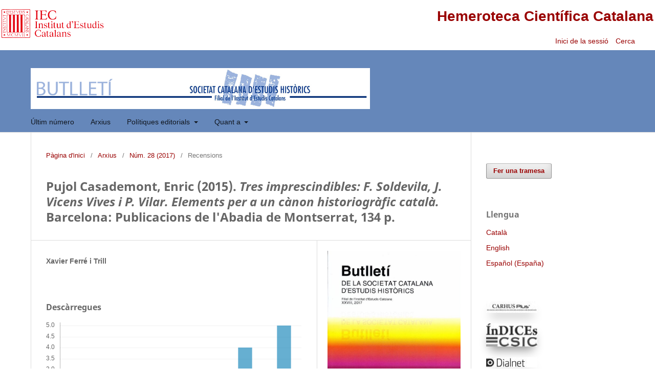

--- FILE ---
content_type: text/html; charset=utf-8
request_url: https://revistes.iec.cat/index.php/BSCEH/article/view/97507.003
body_size: 8865
content:
<!DOCTYPE html>
<html lang="ca-ES" xml:lang="ca-ES">
<head>
	<meta charset="utf-8">
	<meta name="viewport" content="width=device-width, initial-scale=1.0">
<title>
        Pujol Casademont, Enric (2015).  Tres imprescindibles: F. Soldevila, J. Vicens Vives i P. Vilar. Elements per a un cànon historiogràfic català.  Barcelona: Publicacions de l&#039;Abadia de Montserrat, 134 p.
        | Butlletí de la Societat Catalana d&#039;Estudis Històrics
  </title>


	
<meta name="generator" content="Open Journal Systems 3.3.0.22" />
<meta name="gs_meta_revision" content="1.1"/>
<meta name="citation_journal_title" content="Butlletí de la Societat Catalana d'Estudis Històrics"/>
<meta name="citation_journal_abbrev" content="Butll. Soc. Catalana Estud. Hist."/>
<meta name="citation_issn" content="2013-3995"/> 
<meta name="citation_author" content="Xavier Ferré i Trill"/>
<meta name="citation_title" content="Pujol Casademont, Enric (2015). &lt;i&gt;Tres imprescindibles: F. Soldevila, J. Vicens Vives i P. Vilar. Elements per a un cànon historiogràfic català.&lt;/i&gt; Barcelona: Publicacions de l'Abadia de Montserrat, 134 p."/>
<meta name="citation_language" content="ca"/>
<meta name="citation_date" content="2017/12/05"/>
<meta name="citation_issue" content="28"/>
<meta name="citation_firstpage" content="590"/>
<meta name="citation_lastpage" content="593"/>
<meta name="citation_abstract_html_url" content="https://revistes.iec.cat/index.php/BSCEH/article/view/97507.003"/>
<meta name="citation_pdf_url" content="https://revistes.iec.cat/index.php/BSCEH/article/download/97507.003/143372"/>
<link rel="schema.DC" href="http://purl.org/dc/elements/1.1/" />
<meta name="DC.Creator.PersonalName" content="Xavier Ferré i Trill"/>
<meta name="DC.Date.created" scheme="ISO8601" content="2017-12-05"/>
<meta name="DC.Date.dateSubmitted" scheme="ISO8601" content="2018-06-13"/>
<meta name="DC.Date.issued" scheme="ISO8601" content="2017-12-05"/>
<meta name="DC.Date.modified" scheme="ISO8601" content="2018-06-13"/>
<meta name="DC.Format" scheme="IMT" content="application/pdf"/>
<meta name="DC.Identifier" content="97507.003"/>
<meta name="DC.Identifier.pageNumber" content="590-593"/>
<meta name="DC.Identifier.URI" content="https://revistes.iec.cat/index.php/BSCEH/article/view/97507.003"/>
<meta name="DC.Language" scheme="ISO639-1" content="ca"/>
<meta name="DC.Rights" content="Drets d'autor (c)  "/>
<meta name="DC.Rights" content=""/>
<meta name="DC.Source" content="Butlletí de la Societat Catalana d'Estudis Històrics"/>
<meta name="DC.Source.ISSN" content="2013-3995"/>
<meta name="DC.Source.Issue" content="28"/>
<meta name="DC.Source.URI" content="https://revistes.iec.cat/index.php/BSCEH"/>
<meta name="DC.Title" content="Pujol Casademont, Enric (2015). &lt;i&gt;Tres imprescindibles: F. Soldevila, J. Vicens Vives i P. Vilar. Elements per a un cànon historiogràfic català.&lt;/i&gt; Barcelona: Publicacions de l'Abadia de Montserrat, 134 p."/>
<meta name="DC.Type" content="Text.Serial.Journal"/>
<meta name="DC.Type.articleType" content="Recensions"/>
<link rel="alternate" type="application/atom+xml" href="https://revistes.iec.cat/index.php/BSCEH/gateway/plugin/WebFeedGatewayPlugin/atom">
<link rel="alternate" type="application/rdf+xml" href="https://revistes.iec.cat/index.php/BSCEH/gateway/plugin/WebFeedGatewayPlugin/rss">
<link rel="alternate" type="application/rss+xml" href="https://revistes.iec.cat/index.php/BSCEH/gateway/plugin/WebFeedGatewayPlugin/rss2">

	<link rel="stylesheet" href="https://revistes.iec.cat/index.php/BSCEH/$$$call$$$/page/page/css?name=stylesheet" type="text/css" /><link rel="stylesheet" href="https://revistes.iec.cat/index.php/BSCEH/$$$call$$$/page/page/css?name=font" type="text/css" /><link rel="stylesheet" href="https://revistes.iec.cat/lib/pkp/styles/fontawesome/fontawesome.css?v=3.3.0.22" type="text/css" /><link rel="stylesheet" href="https://revistes.iec.cat/public/site/styleSheet.css?v=3.3.0.22" type="text/css" />
</head>
<body class="pkp_page_article pkp_op_view has_site_logo" dir="ltr">

	<div class="pkp_structure_page"><link href="https://taller.iec.cat/hcc/estilrevistes.css" rel="stylesheet" type="text/css" />
<table  width="100%" border="0" align="center" class="taula_cap_hcc" max-width="1280">
  <tr>
    <td rowspan="2" valign="middle"><img src="https://taller.iec.cat/hcc/imatges/iec.png" /></td>
    <td colspan="2" align="right" ><h1><a href="https://revistes.iec.cat">Hemeroteca Cient&iacute;fica Catalana</a></h1></td>
  </tr>
  <tr>
    <td width="34%" align="right" >	<ul id="" class=" pkp_nav_list">
															<li class="">
				<a href="https://revistes.iec.cat/index.php/BSCEH/login">
					Inici de la sessió
				</a>
							</li>
										</ul>
</td>
    <td width="6%" align="left" >															
									<a href="https://revistes.iec.cat/index.php/BSCEH/search" class="pkp_search pkp_search_desktop">
										
										Cerca
									</a>
								
													&nbsp;</td>
  </tr>
</table>


				<header class="pkp_structure_head" id="headerNavigationContainer" role="banner">


						
 <nav class="cmp_skip_to_content" aria-label="Salta als enllaços de contingut">
	<a href="#pkp_content_main">Passar al contingut principal</a>
	<a href="#siteNav">Passar al menú de navegació principal</a>
		<a href="#pkp_content_footer">Passar al peu de pàgina del lloc</a>
</nav>

			<div class="pkp_head_wrapper">

				<div class="pkp_site_name_wrapper">
					<button class="pkp_site_nav_toggle">
						<span>Open Menu</span>
					</button>
										<div class="pkp_site_name">
																<a href="						https://revistes.iec.cat/index.php/BSCEH/index
					" class="is_img">
							<img src="https://revistes.iec.cat/public/journals/9/pageHeaderLogoImage_ca_ES.jpg" width="995" height="120" alt="BSCEH" />
						</a>
										</div>
				</div>

				
				<nav class="pkp_site_nav_menu" aria-label="Navegació del lloc">
					<a id="siteNav"></a>
					<div class="pkp_navigation_primary_row">
						<div class="pkp_navigation_primary_wrapper">
																				<ul id="navigationPrimary" class="pkp_navigation_primary pkp_nav_list">
								<li class="">
				<a href="https://revistes.iec.cat/index.php/BSCEH/issue/current">
					Últim número
				</a>
							</li>
								<li class="">
				<a href="https://revistes.iec.cat/index.php/BSCEH/issue/archive">
					Arxius
				</a>
							</li>
															<li class="">
				<a href="https://revistes.iec.cat/index.php/BSCEH/editorialPolicies">
					Polítiques editorials
				</a>
									<ul>
																					<li class="">
									<a href="https://revistes.iec.cat/index.php/BSCEH/editorialPolicies/peerReviewProcess">
										Procés de revisió de persones expertes
									</a>
								</li>
																												<li class="">
									<a href="https://revistes.iec.cat/index.php/BSCEH/editorialPolicies/openAccessPolicy">
										Política d’accés lliure
									</a>
								</li>
																												<li class="">
									<a href="https://revistes.iec.cat/index.php/BSCEH/editorialPolicies/custom4">
										Protocols d'interoperabilitat
									</a>
								</li>
																												<li class="">
									<a href="https://revistes.iec.cat/index.php/BSCEH/editorialPolicies/archiving">
										Arxivament
									</a>
								</li>
																		</ul>
							</li>
								<li class="">
				<a href="https://revistes.iec.cat/index.php/BSCEH/about">
					Quant a
				</a>
									<ul>
																					<li class="">
									<a href="https://revistes.iec.cat/index.php/BSCEH/about">
										Sobre la revista
									</a>
								</li>
																												<li class="">
									<a href="https://revistes.iec.cat/index.php/BSCEH/about/submissions">
										Trameses
									</a>
								</li>
																												<li class="">
									<a href="https://revistes.iec.cat/index.php/BSCEH/about/editorialTeam">
										Equip editorial
									</a>
								</li>
																												<li class="">
									<a href="https://revistes.iec.cat/index.php/BSCEH/about/privacy">
										Declaració de privacitat
									</a>
								</li>
																												<li class="">
									<a href="https://revistes.iec.cat/index.php/BSCEH/about/journalSponsorship">
										Patrocini de la revista
									</a>
								</li>
																												<li class="">
									<a href="https://revistes.iec.cat/index.php/BSCEH/about/contact">
										Contacte de la revista
									</a>
								</li>
																												<li class="">
									<a href="https://revistes.iec.cat/index.php/BSCEH/about/indexed">
										Indexació
									</a>
								</li>
																		</ul>
							</li>
			</ul>

				

							
				</nav>
			</div><!-- .pkp_head_wrapper -->
		</header><!-- .pkp_structure_head -->

						<div class="pkp_structure_content has_sidebar">
			<div class="pkp_structure_main" role="main">
				<a id="pkp_content_main"></a>

<div class="page page_article">
			<nav class="cmp_breadcrumbs" role="navigation" aria-label="Sou aquí:">
	<ol>
		<li>
			<a href="https://revistes.iec.cat/index.php/BSCEH/index">
				Pàgina d'inici
			</a>
			<span class="separator">/</span>
		</li>
		<li>
			<a href="https://revistes.iec.cat/index.php/BSCEH/issue/archive">
				Arxius
			</a>
			<span class="separator">/</span>
		</li>
					<li>
				<a href="https://revistes.iec.cat/index.php/BSCEH/issue/view/9725">
					Núm. 28 (2017)
				</a>
				<span class="separator">/</span>
			</li>
				<li class="current" aria-current="page">
			<span aria-current="page">
									Recensions
							</span>
		</li>
	</ol>
</nav>
	
		  	 <article class="obj_article_details">

		
	<h1 class="page_title">
		Pujol Casademont, Enric (2015). <i>Tres imprescindibles: F. Soldevila, J. Vicens Vives i P. Vilar. Elements per a un cànon historiogràfic català.</i> Barcelona: Publicacions de l'Abadia de Montserrat, 134 p.
	</h1>

	
	<div class="row">
		<div class="main_entry">

							<section class="item authors">
					<h2 class="pkp_screen_reader">Autors/ores</h2>
					<ul class="authors">
											<li>
							<span class="name">
								Xavier Ferré i Trill
							</span>
																				</li>
														
					<li>
													
	
							


            



							
											</li>
				
					
					</ul>
				</section>
					

																					
						
						
			

			<div class="item downloads_chart">
	<h3 class="label">
		Descàrregues
	</h3>
	<div class="value">
		<canvas class="usageStatsGraph" data-object-type="Submission" data-object-id="144778"></canvas>
		<div class="usageStatsUnavailable" data-object-type="Submission" data-object-id="144778">
			Les dades de descàrrega encara no estan disponibles.
		</div>
	</div>
</div>


																			
						
		</div><!-- .main_entry -->

		<div class="entry_details">

										<div class="item cover_image">
					<div class="sub_item">
													<a href="https://revistes.iec.cat/index.php/BSCEH/issue/view/9725">
								<img src="https://revistes.iec.cat/public/journals/9/cover_issue_9725_ca_ES.jpg" alt="">
							</a>
											</div>
				</div>
			
										<div class="item galleys">
					<h2 class="pkp_screen_reader">
						Descàrregues
					</h2>
					<ul class="value galleys_links">
													<li>
								
	
							

<a class="obj_galley_link pdf" href="https://revistes.iec.cat/index.php/BSCEH/article/view/97507.003/143372">

		
	Text complet

	</a>
							</li>
											</ul>
				</div>
						
						<div class="item published">
				<section class="sub_item">
					<h2 class="label">
						Publicades
					</h2>
					<div class="value">
																			<span>2017-12-05</span>
																	</div>
				</section>
							</div>
			
										<div class="item citation">
					<section class="sub_item citation_display">
						<h2 class="label">
							Com citar
						</h2>
						<div class="value">
							<div id="citationOutput" role="region" aria-live="polite">
								<div class="csl-bib-body">
  <div class="csl-entry">Ferré i Trill, X. (2017). Pujol Casademont, Enric (2015). &lt;i&gt;Tres imprescindibles: F. Soldevila, J. Vicens Vives i P. Vilar. Elements per a un cànon historiogràfic català.&lt;/i&gt; Barcelona: Publicacions de l’Abadia de Montserrat, 134 p. <i>Butlletí De La Societat Catalana d’Estudis Històrics</i>, (28), 590–593. Retrieved from https://revistes.iec.cat/index.php/BSCEH/article/view/97507.003</div>
</div>
							</div>
							<div class="citation_formats">
								<button class="cmp_button citation_formats_button" aria-controls="cslCitationFormats" aria-expanded="false" data-csl-dropdown="true">
									Més formats de citació
								</button>
								<div id="cslCitationFormats" class="citation_formats_list" aria-hidden="true">
									<ul class="citation_formats_styles">
																					<li>
												<a
													aria-controls="citationOutput"
													href="https://revistes.iec.cat/index.php/BSCEH/citationstylelanguage/get/acm-sig-proceedings?submissionId=144778&amp;publicationId=26092"
													data-load-citation
													data-json-href="https://revistes.iec.cat/index.php/BSCEH/citationstylelanguage/get/acm-sig-proceedings?submissionId=144778&amp;publicationId=26092&amp;return=json"
												>
													ACM
												</a>
											</li>
																					<li>
												<a
													aria-controls="citationOutput"
													href="https://revistes.iec.cat/index.php/BSCEH/citationstylelanguage/get/acs-nano?submissionId=144778&amp;publicationId=26092"
													data-load-citation
													data-json-href="https://revistes.iec.cat/index.php/BSCEH/citationstylelanguage/get/acs-nano?submissionId=144778&amp;publicationId=26092&amp;return=json"
												>
													ACS
												</a>
											</li>
																					<li>
												<a
													aria-controls="citationOutput"
													href="https://revistes.iec.cat/index.php/BSCEH/citationstylelanguage/get/apa?submissionId=144778&amp;publicationId=26092"
													data-load-citation
													data-json-href="https://revistes.iec.cat/index.php/BSCEH/citationstylelanguage/get/apa?submissionId=144778&amp;publicationId=26092&amp;return=json"
												>
													APA
												</a>
											</li>
																					<li>
												<a
													aria-controls="citationOutput"
													href="https://revistes.iec.cat/index.php/BSCEH/citationstylelanguage/get/associacao-brasileira-de-normas-tecnicas?submissionId=144778&amp;publicationId=26092"
													data-load-citation
													data-json-href="https://revistes.iec.cat/index.php/BSCEH/citationstylelanguage/get/associacao-brasileira-de-normas-tecnicas?submissionId=144778&amp;publicationId=26092&amp;return=json"
												>
													ABNT
												</a>
											</li>
																					<li>
												<a
													aria-controls="citationOutput"
													href="https://revistes.iec.cat/index.php/BSCEH/citationstylelanguage/get/chicago-author-date?submissionId=144778&amp;publicationId=26092"
													data-load-citation
													data-json-href="https://revistes.iec.cat/index.php/BSCEH/citationstylelanguage/get/chicago-author-date?submissionId=144778&amp;publicationId=26092&amp;return=json"
												>
													Chicago
												</a>
											</li>
																					<li>
												<a
													aria-controls="citationOutput"
													href="https://revistes.iec.cat/index.php/BSCEH/citationstylelanguage/get/harvard-cite-them-right?submissionId=144778&amp;publicationId=26092"
													data-load-citation
													data-json-href="https://revistes.iec.cat/index.php/BSCEH/citationstylelanguage/get/harvard-cite-them-right?submissionId=144778&amp;publicationId=26092&amp;return=json"
												>
													Harvard
												</a>
											</li>
																					<li>
												<a
													aria-controls="citationOutput"
													href="https://revistes.iec.cat/index.php/BSCEH/citationstylelanguage/get/ieee?submissionId=144778&amp;publicationId=26092"
													data-load-citation
													data-json-href="https://revistes.iec.cat/index.php/BSCEH/citationstylelanguage/get/ieee?submissionId=144778&amp;publicationId=26092&amp;return=json"
												>
													IEEE
												</a>
											</li>
																					<li>
												<a
													aria-controls="citationOutput"
													href="https://revistes.iec.cat/index.php/BSCEH/citationstylelanguage/get/modern-language-association?submissionId=144778&amp;publicationId=26092"
													data-load-citation
													data-json-href="https://revistes.iec.cat/index.php/BSCEH/citationstylelanguage/get/modern-language-association?submissionId=144778&amp;publicationId=26092&amp;return=json"
												>
													MLA
												</a>
											</li>
																					<li>
												<a
													aria-controls="citationOutput"
													href="https://revistes.iec.cat/index.php/BSCEH/citationstylelanguage/get/turabian-fullnote-bibliography?submissionId=144778&amp;publicationId=26092"
													data-load-citation
													data-json-href="https://revistes.iec.cat/index.php/BSCEH/citationstylelanguage/get/turabian-fullnote-bibliography?submissionId=144778&amp;publicationId=26092&amp;return=json"
												>
													Turabian
												</a>
											</li>
																					<li>
												<a
													aria-controls="citationOutput"
													href="https://revistes.iec.cat/index.php/BSCEH/citationstylelanguage/get/vancouver?submissionId=144778&amp;publicationId=26092"
													data-load-citation
													data-json-href="https://revistes.iec.cat/index.php/BSCEH/citationstylelanguage/get/vancouver?submissionId=144778&amp;publicationId=26092&amp;return=json"
												>
													Vancouver
												</a>
											</li>
																			</ul>
																			<div class="label">
											Descarregar citació
										</div>
										<ul class="citation_formats_styles">
																							<li>
													<a href="https://revistes.iec.cat/index.php/BSCEH/citationstylelanguage/download/ris?submissionId=144778&amp;publicationId=26092">
														<span class="fa fa-download"></span>
														Endnote/Zotero/Mendeley (RIS)
													</a>
												</li>
																							<li>
													<a href="https://revistes.iec.cat/index.php/BSCEH/citationstylelanguage/download/bibtex?submissionId=144778&amp;publicationId=26092">
														<span class="fa fa-download"></span>
														BibTeX
													</a>
												</li>
																					</ul>
																	</div>
							</div>
						</div>
					</section>
				</div>
			
										<div class="item issue">

											<section class="sub_item">
							<h2 class="label">
								Número
							</h2>
							<div class="value">
								<a class="title" href="https://revistes.iec.cat/index.php/BSCEH/issue/view/9725">
									Núm. 28 (2017)
								</a>
							</div>
						</section>
					
											<section class="sub_item">
							<h2 class="label">
								Secció
							</h2>
							<div class="value">
								Recensions
							</div>
						</section>
					
									</div>
			
															
										<div class="item copyright">
					<h2 class="label">
						Llicència
					</h2>
										<p style="margin: 0cm 0cm 8pt;"><span style="font-size: 9.0pt; line-height: 107%; font-family: 'Trebuchet MS',sans-serif; color: #666666;">La propietat intel·lectual dels articles és dels respectius autors.</span></p>
<p style="margin: 0cm 0cm 8pt;"><span style="font-size: 9.0pt; line-height: 107%; font-family: 'Trebuchet MS',sans-serif; color: #666666;">Els autors en el moment de lliurar els articles a la revista <em>Butlletí de la Societat Catalana d'Estudis Històrics</em> per a sol·licitar-ne la publicació accepten els termes següents:</span></p>
<ol>
<li>Els autors cedeixen a la Societat Catalana d'Estudis Històrics (filial de l’Institut d’Estudis Catalans) els drets de reproducció, comunicació pública i distribució dels articles presentats per a ser publicats a <em style="color: #666666; font-family: 'Trebuchet MS', sans-serif; font-size: 9pt;">Butlletí de la Societat Catalana d'Estudis Històrics.</em></li>
<li>Els autors responen davant la Societat Catalana d'Estudis Històrics, de l'autoria i l'originalitat dels articles presentats.</li>
<li>És responsabilitat dels autors l’obtenció dels permisos per a la reproducció de tot el material gràfic inclòs en els articles.</li>
<li>La Societat Catalana d'Estudis Històrics, està exempta de tota responsabilitat derivada de l’eventual vulneració de drets de propietat intel·lectual per part dels autors.</li>
<li>Els continguts publicats a la revista estan subjectes —llevat que s’indiqui el contrari en el text o en el material gràfic— a una llicència Reconeixement - No comercial - Sense obres derivades 3.0 Espanya (by-nc-nd) de Creative Commons, el text complet de la qual es pot consultar a <a style="font-family: 'Trebuchet MS', sans-serif; font-size: 9pt;" href="https://creativecommons.org/licenses/by-nc-nd/3.0/es/deed.ca" target="_blank" rel="noopener">https://creativecommons.org/licenses/by-nc-nd/3.0/es/deed.ca</a><span style="color: #666666; font-family: 'Trebuchet MS', sans-serif; font-size: 9pt;">. Així doncs, s’autoritza el públic en general a reproduir, distribuir i comunicar l’obra sempre que se’n reconegui l’autoria i l’entitat que la publica i no se’n faci un ús comercial ni cap obra derivada.</span></li>
<li>La revista no es fa responsable de les idees i opinions exposades pels autors dels articles publicats.</li>
</ol>
				</div>
			
			

		</div><!-- .entry_details -->
	</div><!-- .row -->

</article>

	<div id="articlesBySameAuthorList">
						<h3>Articles més llegits del mateix autor/a</h3>

			<ul>
																													<li>
													Xavier Ferré i Trill,
												<a href="https://revistes.iec.cat/index.php/BSCEH/article/view/92152.001">
							Santacana, Carles (2014). <i>Josep Tarradellas. L'exili 1 (1939-1954)</i>, Barcelona: Dau, 530 p.
						</a>,
						<a href="https://revistes.iec.cat/index.php/BSCEH/issue/view/9454">
							Butlletí de la Societat Catalana d&#039;Estudis Històrics: Núm. 27 (2016)
						</a>
					</li>
																													<li>
													Xavier Ferré i Trill,
												<a href="https://revistes.iec.cat/index.php/BSCEH/article/view/86680.001">
							Claret, Jaume; Santirso, Manuel (2014). <i>La construcción del catalanismo. Historia de un afán político</i>. Madrid: Los Libros de la Catarata, 238 p.
						</a>,
						<a href="https://revistes.iec.cat/index.php/BSCEH/issue/view/9185">
							Butlletí de la Societat Catalana d&#039;Estudis Històrics: Núm. 25 (2014)
						</a>
					</li>
																													<li>
													Xavier Ferré i Trill,
												<a href="https://revistes.iec.cat/index.php/BSCEH/article/view/89403.001">
							Gabriel, Pere; Pomés, Jordi; Fernández Gómez, Francisco (ed.). <i>España "Res Publica". Nacionalización española e identidad en conflicto (siglos XIX y XX)</i>. Granada: Comares, 2013. 554 p.
						</a>,
						<a href="https://revistes.iec.cat/index.php/BSCEH/issue/view/9300">
							Butlletí de la Societat Catalana d&#039;Estudis Històrics: Núm. 26 (2015)
						</a>
					</li>
																													<li>
													Xavier Ferré i Trill,
													Jordi Roca Vernet,
												<a href="https://revistes.iec.cat/index.php/BSCEH/article/view/89389.001">
							Presentació
						</a>,
						<a href="https://revistes.iec.cat/index.php/BSCEH/issue/view/9300">
							Butlletí de la Societat Catalana d&#039;Estudis Històrics: Núm. 26 (2015)
						</a>
					</li>
																													<li>
													Xavier Ferré i Trill,
												<a href="https://revistes.iec.cat/index.php/BSCEH/article/view/76050.001">
							Núñez Seixas, Xosé-Manoel (2010). <i>Internacionalitzant el nacionalisme: El catalanisme polític la qüestió de les minories nacionals a Europa (1914-1936)</i>. Catarroja: Afers; València: Universitat de València. 284 p.
						</a>,
						<a href="https://revistes.iec.cat/index.php/BSCEH/issue/view/5310">
							Butlletí de la Societat Catalana d&#039;Estudis Històrics: Núm. 21 (2010)
						</a>
					</li>
																													<li>
													Xavier Ferré i Trill,
												<a href="https://revistes.iec.cat/index.php/BSCEH/article/view/92151.001">
							Espino López, Antonio (2013). <i>La Guerra de Successió a Catalunya, 1704-1714</i>. Catarroja-Barcelona: Afers, 220 pp.
						</a>,
						<a href="https://revistes.iec.cat/index.php/BSCEH/issue/view/9454">
							Butlletí de la Societat Catalana d&#039;Estudis Històrics: Núm. 27 (2016)
						</a>
					</li>
																													<li>
													Xavier Ferré i Trill,
												<a href="https://revistes.iec.cat/index.php/BSCEH/article/view/92154.001">
							Soldevila, Ferran (2015). <i>Per un poble normal</i>. Barcelona: Enric Pujol [ed.], RBA, 191 p.
						</a>,
						<a href="https://revistes.iec.cat/index.php/BSCEH/issue/view/9454">
							Butlletí de la Societat Catalana d&#039;Estudis Històrics: Núm. 27 (2016)
						</a>
					</li>
																													<li>
													Xavier Ferré i Trill,
												<a href="https://revistes.iec.cat/index.php/BSCEH/article/view/89402.001">
							Capilla, Juli [cur.]. Joan Fuster. <i>Correspondència, XIV. La generació valenciana dels seixanta</i>. València: Càtedra Joan Fuster; Universitat de València; Tres i Quatre, 2013. 629 p.
						</a>,
						<a href="https://revistes.iec.cat/index.php/BSCEH/issue/view/9300">
							Butlletí de la Societat Catalana d&#039;Estudis Històrics: Núm. 26 (2015)
						</a>
					</li>
																													<li>
													Xavier Ferré i Trill,
												<a href="https://revistes.iec.cat/index.php/BSCEH/article/view/97506.003">
							Díez, Xavier (2016). <i>El pensament polític de Salvador Seguí</i>. Barcelona: Virus editorial, 267 p.
						</a>,
						<a href="https://revistes.iec.cat/index.php/BSCEH/issue/view/9725">
							Butlletí de la Societat Catalana d&#039;Estudis Històrics: Núm. 28 (2017)
						</a>
					</li>
																													<li>
													Xavier Ferré i Trill,
												<a href="https://revistes.iec.cat/index.php/BSCEH/article/view/77029.001">
							La <i>Revista de Catalunya</i> i Rovira i Virgili (1924-1929)
						</a>,
						<a href="https://revistes.iec.cat/index.php/BSCEH/issue/view/5311">
							Butlletí de la Societat Catalana d&#039;Estudis Històrics: Núm. 23 (2012)
						</a>
					</li>
							</ul>
			<div id="articlesBySameAuthorPages">
				<strong>1</strong>&nbsp;<a href="https://revistes.iec.cat/index.php/BSCEH/article/view/97507.003?articlesBySameAuthorPage=2#articlesBySameAuthor">2</a>&nbsp;<a href="https://revistes.iec.cat/index.php/BSCEH/article/view/97507.003?articlesBySameAuthorPage=2#articlesBySameAuthor">&gt;</a>&nbsp;<a href="https://revistes.iec.cat/index.php/BSCEH/article/view/97507.003?articlesBySameAuthorPage=2#articlesBySameAuthor">&gt;&gt;</a>&nbsp;
			</div>
			</div>


</div><!-- .page -->

	</div><!-- pkp_structure_main -->

									<div class="pkp_structure_sidebar left" role="complementary" aria-label="Barra lateral">
				<div class="pkp_block block_make_submission">
	<h2 class="pkp_screen_reader">
		Fer una tramesa
	</h2>

	<div class="content">
		<a class="block_make_submission_link" href="https://revistes.iec.cat/index.php/BSCEH/about/submissions">
			Fer una tramesa
		</a>
	</div>
</div>
<div class="pkp_block block_language">
	<h2 class="title">
		Llengua
	</h2>

	<div class="content">
		<ul>
							<li class="locale_ca_ES current" lang="ca-ES">
					<a href="https://revistes.iec.cat/index.php/BSCEH/user/setLocale/ca_ES?source=%2Findex.php%2FBSCEH%2Farticle%2Fview%2F97507.003">
						Català
					</a>
				</li>
							<li class="locale_en_US" lang="en-US">
					<a href="https://revistes.iec.cat/index.php/BSCEH/user/setLocale/en_US?source=%2Findex.php%2FBSCEH%2Farticle%2Fview%2F97507.003">
						English
					</a>
				</li>
							<li class="locale_es_ES" lang="es-ES">
					<a href="https://revistes.iec.cat/index.php/BSCEH/user/setLocale/es_ES?source=%2Findex.php%2FBSCEH%2Farticle%2Fview%2F97507.003">
						Español (España)
					</a>
				</li>
					</ul>
	</div>
</div><!-- .block_language -->
<div class="pkp_block block_custom" id="customblock-indexacio">
	<h2 class="title pkp_screen_reader">Indexacio</h2>
	<div class="content">
		<p><a class="logo" title="Carhus Plus +" href="https://agaur.gencat.cat/cercadorCARHUS" target="_blank" rel="noopener"><img src="https://revistes.iec.cat/imatges/LogoCarhus.jpg" alt="Carhus Plus +"></a></p>
<p><a class="logo" title="CSIC/ISOC" href="https://indices.app.csic.es/bddoc-internet/pages/mtorevistas/ConsultaDetalleRev.html?idRevista=2895" target="_blank" rel="noopener"><img src="https://revistes.iec.cat/imatges/LogoCsic.jpg" alt="CSIC"></a></p>
<p><a class="logo" title="Dialnet" href="https://dialnet.unirioja.es/servlet/revista?codigo=2102" target="_blank" rel="noopener"><img src="https://revistes.iec.cat/imatges/LogoDialnet.jpg" alt="Dialnet"></a></p>
<p><a class="logo" title="OAIster" href="https://oaister.on.worldcat.org/search?queryString=butlleti%20de%20la%20societat%20catalana%20d%27estudis%20historics&amp;clusterResults=true&amp;groupVariantRecords=false" target="_blank" rel="noopener"><img src="https://revistes.iec.cat/imatges/LogoOAIster.jpg" alt="OAIster"></a></p>
<p><a class="logo" title="Latindex" href="https://latindex.org/latindex/ficha/19176" target="_blank" rel="noopener"><img src="https://revistes.iec.cat/imatges/LogoLatindex.jpg" alt="Latindex"></a></p>
<p><a class="logo" title="RACO" href="https://raco.cat/index.php/ButlletiSCEH" target="_blank" rel="noopener"><img src="https://revistes.iec.cat/imatges/LogoRACO.jpg" alt="Revistes Catalanes d'Accés Obert"></a></p>
<p><a class="logo" title="ErihPlus" href="https://kanalregister.hkdir.no/publiseringskanaler/erihplus/periodical/info.action?id=491105" target="_blank" rel="noopener"><img src="https://revistes.iec.cat/imatges/LogoErihPlus.jpg" alt="ErihPlus"></a></p>
<p><a class="logo" title="Rebiun" href="https://rebiun.baratz.es/OpacDiscovery/public/catalog/detail/b2FpOmNlbGVicmF0aW9uOmVzLmJhcmF0ei5yZW4vMTQ2NDMw?tabId=1714488234308#loc-tab" target="_blank" rel="noopener"><img src="https://revistes.iec.cat/imatges/LogoRebiun.jpg" alt="Rebiun"></a></p>
<p><a class="logo" title="Miar" href="https://miar.ub.edu/issn/0213-6791" target="_blank" rel="noopener"><img src="https://revistes.iec.cat/imatges/LogoMiar.jpg" alt="Matriu d'Informació Avaluació de Revistes"></a></p>
<p><a class="logo" title="BNE" href="https://hemerotecadigital.bne.es/hd/ca/card?sid=146644074" target="_blank" rel="noopener"><img src="https://revistes.iec.cat/imatges/LogoBNE.jpg" alt="Hemeroteca Digital"></a></p>
<p><a class="logo" title="Tib" href="https://www.tib.eu/en/search/id/gwlb:557575974/Butllet%C3%AD-de-la-Societat-Catalana-d-Estudis-Hist%C3%B2rics?cHash=54caa193432328835566f680310fc9c4" target="_blank" rel="noopener"><img src="https://revistes.iec.cat/imatges/LogoTib.jpg" alt="Tib"></a></p>
<p><a class="logo" title="ISSUU" href="https://issuu.com/institut-destudis-catalans/stacks/c7b748d199e4472b896f4a6e186afa5f" target="_blank" rel="noopener"><img src="https://revistes.iec.cat/imatges/LogoISSUU.jpg" alt="ISSUU"></a></p>
	</div>
</div>
<div class="pkp_block block_information">
	<h2 class="title">Informació</h2>
	<div class="content">
		<ul>
							<li>
					<a href="https://revistes.iec.cat/index.php/BSCEH/information/readers">
						Per a lectors/es
					</a>
				</li>
										<li>
					<a href="https://revistes.iec.cat/index.php/BSCEH/information/authors">
						Per als autors/ores
					</a>
				</li>
										<li>
					<a href="https://revistes.iec.cat/index.php/BSCEH/information/librarians">
						Per als bibliotecaris/àries
					</a>
				</li>
					</ul>
	</div>
</div>

			</div><!-- pkp_sidebar.left -->
			</div><!-- pkp_structure_content -->

<div class="pkp_structure_footer_wrapper" role="contentinfo" style="background-color: white;">
	<a id="pkp_content_footer"></a>

	<div class="pkp_structure_footer" style="background-color: white;">

					<div class="pkp_footer_content">
				<p><br /><a href="https://creativecommons.org/licenses/by-nc-nd/3.0/es/deed.ca" target="_blank" rel="license noopener"><img src="https://i.creativecommons.org/l/by-nc-nd/3.0/es/88x31.png" alt="Creative Commons License" width="88" height="31" /></a><br /><br /></p>
<p>Els continguts del <em>Butlletí de la Societat Catalana d'Estudis Històrics</em> estan subjectes —llevat que s’indiqui el contrari en el text o en el material gràfic— a una llicència Reconeixement - No comercial - Sense obres derivades 3.0 Espanya (by-nc-nd) de Creative Commons, el text complet de la qual es pot consultar a <a href="https://creativecommons.org/licenses/by-nc-nd/3.0/es/deed.ca"><em>https://creativecommons.org/licenses/by-nc-nd/3.0/es/deed.ca</em></a>. Així doncs, s’autoritza el públic en general a reproduir, distribuir i comunicar l’obra sempre que se’n reconegui l’autoria i l’entitat que la publica i no se’n faci un ús comercial ni cap obra derivada.</p>
<p style="font-weight: 400;">ISSN: 2013-3995 (edició electrònica); 0213-6791 (edició impresa).</p>
<p> </p>
			</div>
		
		<!--<div class="pkp_brand_footer" role="complementary">
			<a href="https://revistes.iec.cat/index.php/BSCEH/about/aboutThisPublishingSystem">
				<img alt="Més informació sobre el sistema de publicació, la plataforma i el flux de treball d'OJS/PKP." src="https://revistes.iec.cat/templates/images/ojs_brand.png">
			</a>
		</div>-->
		<div style="background-color: white;">
			<table width="100%" border="0" align="center" style="background-color: white;">
  <tr>
    <td align="center" valign="top" class="text_credits"><div align="left">
      <p align="center"><span class="text_credits"><a href="https://www.iec.cat" target="_blank" tabindex="27"><img src="https://revistes.iec.cat/documents/iec_peu.jpg" alt="P&agrave;gina principal de l'IEC"  hspace="5" vspace="0" border="0" /></a></span></p>
      <p align="center"><a href="https://www.iec.cat" target="_blank" tabindex="28">Institut d&rsquo;Estudis Catalans</a>. <a href="https://maps.google.es/maps?f=q&amp;hl=ca&amp;geocode=&amp;q=carrer+del+carme+47+barcelona&amp;sll=40.396764,-3.713379&amp;sspn=10.371017,19.775391&amp;ie=UTF8&amp;ll=41.380802,2.170916&amp;spn=0.019964,0.038624&amp;z=15&amp;iwloc=addr" target="_blank" tabindex="29">Carrer del Carme, 47;</a> 08001 Barcelona.        <br />Tel&egrave;fon +34 932 701 620. Fax +34 932 701 180. <a href="mailto:informacio@iec.cat?subject=HCC"><em>informacio@iec.cat</em></a> - <a href="https://www.iec.cat/legal/legal.asp" tabindex="31" target="_blank">Informaci&oacute; legal </a></p>
      <p align="center">Amb el suport de la</p>
      <p align="center"><a href="https://www.diba.cat" target="_blank"><img src="https://revistes.iec.cat/documents/diputacio2.jpg" alt="diputaci&oacute; de barcelona" width="200"  border="0" /></a></p>
      <p align="center">&nbsp;</p>
      </div></td>
  </tr>
</table>
		</div>
	</div>
</div><!-- pkp_structure_footer_wrapper -->

</div><!-- pkp_structure_page -->

<script src="https://revistes.iec.cat/lib/pkp/lib/vendor/components/jquery/jquery.min.js?v=3.3.0.22" type="text/javascript"></script><script src="https://revistes.iec.cat/lib/pkp/lib/vendor/components/jqueryui/jquery-ui.min.js?v=3.3.0.22" type="text/javascript"></script><script src="https://revistes.iec.cat/plugins/themes/temahcc/js/lib/popper/popper.js?v=3.3.0.22" type="text/javascript"></script><script src="https://revistes.iec.cat/plugins/themes/temahcc/js/lib/bootstrap/util.js?v=3.3.0.22" type="text/javascript"></script><script src="https://revistes.iec.cat/plugins/themes/temahcc/js/lib/bootstrap/dropdown.js?v=3.3.0.22" type="text/javascript"></script><script src="https://revistes.iec.cat/plugins/themes/temahcc/js/main.js?v=3.3.0.22" type="text/javascript"></script><script src="https://revistes.iec.cat/plugins/generic/citationStyleLanguage/js/articleCitation.js?v=3.3.0.22" type="text/javascript"></script><script type="text/javascript">var pkpUsageStats = pkpUsageStats || {};pkpUsageStats.data = pkpUsageStats.data || {};pkpUsageStats.data.Submission = pkpUsageStats.data.Submission || {};pkpUsageStats.data.Submission[144778] = {"data":{"2023":{"1":0,"2":0,"3":0,"4":0,"5":0,"6":1,"7":1,"8":0,"9":0,"10":1,"11":4,"12":0},"2024":{"1":1,"2":0,"3":0,"4":1,"5":2,"6":2,"7":1,"8":1,"9":3,"10":3,"11":0,"12":0},"2025":{"1":1,"2":2,"3":0,"4":2,"5":1,"6":3,"7":3,"8":2,"9":1,"10":1,"11":4,"12":2},"2026":{"1":5,"2":0,"3":0,"4":0,"5":0,"6":0,"7":0,"8":0,"9":0,"10":0,"11":0,"12":0}},"label":"Totes les desc\u00e0rregues","color":"79,181,217","total":48};</script><script src="https://cdnjs.cloudflare.com/ajax/libs/Chart.js/2.0.1/Chart.js?v=3.3.0.22" type="text/javascript"></script><script type="text/javascript">var pkpUsageStats = pkpUsageStats || {};pkpUsageStats.locale = pkpUsageStats.locale || {};pkpUsageStats.locale.months = ["Gen","Feb","Mar","Abr","Mai","Jun","Jul","Ago","Set","Oct","Nov","Dec"];pkpUsageStats.config = pkpUsageStats.config || {};pkpUsageStats.config.chartType = "bar";</script><script src="https://revistes.iec.cat/plugins/generic/usageStats/js/UsageStatsFrontendHandler.js?v=3.3.0.22" type="text/javascript"></script><script type="text/javascript">
(function (w, d, s, l, i) { w[l] = w[l] || []; var f = d.getElementsByTagName(s)[0],
j = d.createElement(s), dl = l != 'dataLayer' ? '&l=' + l : ''; j.async = true; 
j.src = 'https://www.googletagmanager.com/gtag/js?id=' + i + dl; f.parentNode.insertBefore(j, f); 
function gtag(){dataLayer.push(arguments)}; gtag('js', new Date()); gtag('config', i); })
(window, document, 'script', 'dataLayer', 'UA-6026115-4');
</script><script type="text/javascript">			var _paq = _paq || [];
			  _paq.push(['trackPageView']);
			  _paq.push(['enableLinkTracking']);
			  (function() {
			    var u="//em.iec.cat/";
			    _paq.push(['setTrackerUrl', u+'piwik.php']);
			    _paq.push(['setSiteId', 63]);
			    _paq.push(['setDocumentTitle', "BSCEH"]);
			    var d=document, g=d.createElement('script'), s=d.getElementsByTagName('script')[0];
			    g.type='text/javascript'; g.async=true; g.defer=true; g.src=u+'piwik.js'; s.parentNode.insertBefore(g,s);
			  })();</script>


</body>
</html>
